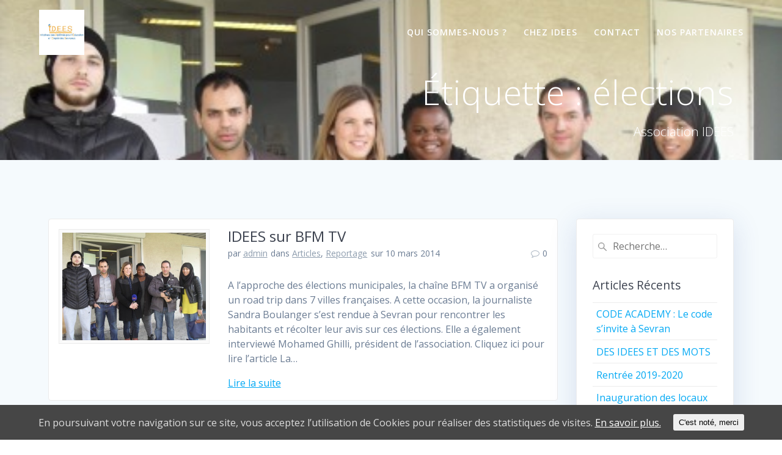

--- FILE ---
content_type: text/html; charset=UTF-8
request_url: https://www.ideesevran.fr/tag/elections/
body_size: 8893
content:
<!DOCTYPE html>
<html lang="fr-FR" xmlns:fb="http://www.facebook.com/2008/fbml" xmlns:og="http://opengraphprotocol.org/schema/">
<head>
    <meta charset="UTF-8">
    <meta name="viewport" content="width=device-width, initial-scale=1">
    <link rel="profile" href="http://gmpg.org/xfn/11">

	    <script>
        (function (exports, d) {
            var _isReady = false,
                _event,
                _fns = [];

            function onReady(event) {
                d.removeEventListener("DOMContentLoaded", onReady);
                _isReady = true;
                _event = event;
                _fns.forEach(function (_fn) {
                    var fn = _fn[0],
                        context = _fn[1];
                    fn.call(context || exports, window.jQuery);
                });
            }

            function onReadyIe(event) {
                if (d.readyState === "complete") {
                    d.detachEvent("onreadystatechange", onReadyIe);
                    _isReady = true;
                    _event = event;
                    _fns.forEach(function (_fn) {
                        var fn = _fn[0],
                            context = _fn[1];
                        fn.call(context || exports, event);
                    });
                }
            }

            d.addEventListener && d.addEventListener("DOMContentLoaded", onReady) ||
            d.attachEvent && d.attachEvent("onreadystatechange", onReadyIe);

            function domReady(fn, context) {
                if (_isReady) {
                    fn.call(context, _event);
                }

                _fns.push([fn, context]);
            }

            exports.mesmerizeDomReady = domReady;
        })(window, document);
    </script>
    <title>élections &#8211; I.D.E.E.S</title>
<meta name='robots' content='max-image-preview:large' />
<link rel='dns-prefetch' href='//fonts.googleapis.com' />
<link rel='dns-prefetch' href='//s.w.org' />
<link rel="alternate" type="application/rss+xml" title="I.D.E.E.S &raquo; Flux" href="https://www.ideesevran.fr/feed/" />
<link rel="alternate" type="application/rss+xml" title="I.D.E.E.S &raquo; Flux des commentaires" href="https://www.ideesevran.fr/comments/feed/" />
<link rel="alternate" type="application/rss+xml" title="I.D.E.E.S &raquo; Flux de l’étiquette élections" href="https://www.ideesevran.fr/tag/elections/feed/" />
		<script type="text/javascript">
			window._wpemojiSettings = {"baseUrl":"https:\/\/s.w.org\/images\/core\/emoji\/13.1.0\/72x72\/","ext":".png","svgUrl":"https:\/\/s.w.org\/images\/core\/emoji\/13.1.0\/svg\/","svgExt":".svg","source":{"concatemoji":"https:\/\/www.ideesevran.fr\/wp-includes\/js\/wp-emoji-release.min.js?ver=5.8.12"}};
			!function(e,a,t){var n,r,o,i=a.createElement("canvas"),p=i.getContext&&i.getContext("2d");function s(e,t){var a=String.fromCharCode;p.clearRect(0,0,i.width,i.height),p.fillText(a.apply(this,e),0,0);e=i.toDataURL();return p.clearRect(0,0,i.width,i.height),p.fillText(a.apply(this,t),0,0),e===i.toDataURL()}function c(e){var t=a.createElement("script");t.src=e,t.defer=t.type="text/javascript",a.getElementsByTagName("head")[0].appendChild(t)}for(o=Array("flag","emoji"),t.supports={everything:!0,everythingExceptFlag:!0},r=0;r<o.length;r++)t.supports[o[r]]=function(e){if(!p||!p.fillText)return!1;switch(p.textBaseline="top",p.font="600 32px Arial",e){case"flag":return s([127987,65039,8205,9895,65039],[127987,65039,8203,9895,65039])?!1:!s([55356,56826,55356,56819],[55356,56826,8203,55356,56819])&&!s([55356,57332,56128,56423,56128,56418,56128,56421,56128,56430,56128,56423,56128,56447],[55356,57332,8203,56128,56423,8203,56128,56418,8203,56128,56421,8203,56128,56430,8203,56128,56423,8203,56128,56447]);case"emoji":return!s([10084,65039,8205,55357,56613],[10084,65039,8203,55357,56613])}return!1}(o[r]),t.supports.everything=t.supports.everything&&t.supports[o[r]],"flag"!==o[r]&&(t.supports.everythingExceptFlag=t.supports.everythingExceptFlag&&t.supports[o[r]]);t.supports.everythingExceptFlag=t.supports.everythingExceptFlag&&!t.supports.flag,t.DOMReady=!1,t.readyCallback=function(){t.DOMReady=!0},t.supports.everything||(n=function(){t.readyCallback()},a.addEventListener?(a.addEventListener("DOMContentLoaded",n,!1),e.addEventListener("load",n,!1)):(e.attachEvent("onload",n),a.attachEvent("onreadystatechange",function(){"complete"===a.readyState&&t.readyCallback()})),(n=t.source||{}).concatemoji?c(n.concatemoji):n.wpemoji&&n.twemoji&&(c(n.twemoji),c(n.wpemoji)))}(window,document,window._wpemojiSettings);
		</script>
		<style type="text/css">
img.wp-smiley,
img.emoji {
	display: inline !important;
	border: none !important;
	box-shadow: none !important;
	height: 1em !important;
	width: 1em !important;
	margin: 0 .07em !important;
	vertical-align: -0.1em !important;
	background: none !important;
	padding: 0 !important;
}
</style>
	<link rel='stylesheet' id='wp-block-library-css'  href='https://www.ideesevran.fr/wp-includes/css/dist/block-library/style.min.css?ver=5.8.12' type='text/css' media='all' />
<link rel='stylesheet' id='contact-form-7-css'  href='https://www.ideesevran.fr/wp-content/plugins/contact-form-7/includes/css/styles.css?ver=5.1.3' type='text/css' media='all' />
<link rel='stylesheet' id='Rich_Web_Video_Slider-css'  href='https://www.ideesevran.fr/wp-content/plugins/slider-video/Style/Rich-Web-Video-Slider-Widget.css?ver=5.8.12' type='text/css' media='all' />
<link rel='stylesheet' id='fontawesomeSl-css-css'  href='https://www.ideesevran.fr/wp-content/plugins/slider-video/Style/richwebicons.css?ver=5.8.12' type='text/css' media='all' />
<link rel='stylesheet' id='cookie-consent-style-css'  href='https://www.ideesevran.fr/wp-content/plugins/uk-cookie-consent/assets/css/style.css?ver=5.8.12' type='text/css' media='all' />
<link rel='stylesheet' id='mesmerize-parent-css'  href='https://www.ideesevran.fr/wp-content/themes/mesmerize/style.min.css?ver=5.8.12' type='text/css' media='all' />
<link rel='stylesheet' id='mesmerize-style-css'  href='https://www.ideesevran.fr/wp-content/themes/highlight/style.min.css?ver=1.0.13' type='text/css' media='all' />
<style id='mesmerize-style-inline-css' type='text/css'>
img.logo.dark, img.custom-logo{width:auto;max-height:74px !important;}
/** cached kirki style */@media screen and (min-width: 768px){.header-homepage{background-position:center bottom;}.header{background-position:center center;}}.header-homepage:not(.header-slide).color-overlay:after{filter:invert(46%) ;}.header.color-overlay:after{filter:invert(0%) ;}.header-homepage .header-description-row{padding-top:5%;padding-bottom:5%;}.inner-header-description{padding-top:1%;padding-bottom:1%;}@media screen and (max-width:767px){.header-homepage .header-description-row{padding-top:10%;padding-bottom:10%;}}@media only screen and (min-width: 768px){.header-content .align-holder{width:80%!important;}.header-homepage:not(.header-slide) .header-hero-media{-webkit-flex-basis:37%;-moz-flex-basis:37%;-ms-flex-preferred-size:37%;flex-basis:37%;max-width:37%;width:37%;}.header-homepage:not(.header-slide) .header-hero-content{-webkit-flex-basis:calc(100% - 37%)!important;-moz-flex-basis:calc(100% - 37%)!important;-ms-flex-preferred-size:calc(100% - 37%)!important;flex-basis:calc(100% - 37%)!important;max-width:calc(100% - 37%)!important;width:calc(100% - 37%)!important;}.inner-header-description{text-align:right!important;}}
</style>
<link rel='stylesheet' id='mesmerize-style-bundle-css'  href='https://www.ideesevran.fr/wp-content/themes/mesmerize/assets/css/theme.bundle.min.css?ver=1.0.13' type='text/css' media='all' />
<link rel='stylesheet' id='mesmerize-fonts-css'   data-href='https://fonts.googleapis.com/css?family=Open+Sans%3A300%2C400%2C600%2C700%7CMuli%3A300%2C300italic%2C400%2C400italic%2C600%2C600italic%2C700%2C700italic%2C900%2C900italic%7CPlayfair+Display%3A400%2C400italic%2C700%2C700italic&#038;subset=latin%2Clatin-ext' type='text/css' media='all' />
<link rel='stylesheet' id='tablepress-default-css'  href='https://www.ideesevran.fr/wp-content/plugins/tablepress/css/default.min.css?ver=1.9.2' type='text/css' media='all' />
<script type='text/javascript' src='https://www.ideesevran.fr/wp-includes/js/jquery/jquery.min.js?ver=3.6.0' id='jquery-core-js'></script>
<script type='text/javascript' id='jquery-core-js-after'>
    
        (function () {
            function setHeaderTopSpacing() {

                setTimeout(function() {
                  var headerTop = document.querySelector('.header-top');
                  var headers = document.querySelectorAll('.header-wrapper .header,.header-wrapper .header-homepage');

                  for (var i = 0; i < headers.length; i++) {
                      var item = headers[i];
                      item.style.paddingTop = headerTop.getBoundingClientRect().height + "px";
                  }

                    var languageSwitcher = document.querySelector('.mesmerize-language-switcher');

                    if(languageSwitcher){
                        languageSwitcher.style.top = "calc( " +  headerTop.getBoundingClientRect().height + "px + 1rem)" ;
                    }
                    
                }, 100);

             
            }

            window.addEventListener('resize', setHeaderTopSpacing);
            window.mesmerizeSetHeaderTopSpacing = setHeaderTopSpacing
            mesmerizeDomReady(setHeaderTopSpacing);
        })();
    
    
</script>
<script type='text/javascript' src='https://www.ideesevran.fr/wp-includes/js/jquery/jquery-migrate.min.js?ver=3.3.2' id='jquery-migrate-js'></script>
<script type='text/javascript' src='https://www.ideesevran.fr/wp-includes/js/jquery/ui/core.min.js?ver=1.12.1' id='jquery-ui-core-js'></script>
<script type='text/javascript' id='Rich_Web_Video_Slider-js-extra'>
/* <![CDATA[ */
var object = {"ajaxurl":"https:\/\/www.ideesevran.fr\/wp-admin\/admin-ajax.php"};
/* ]]> */
</script>
<script type='text/javascript' src='https://www.ideesevran.fr/wp-content/plugins/slider-video/Scripts/Rich-Web-Video-Slider-Widget.js?ver=5.8.12' id='Rich_Web_Video_Slider-js'></script>
<script type='text/javascript' id='wpgmza_data-js-extra'>
/* <![CDATA[ */
var wpgmza_google_api_status = {"message":"Enqueued","code":"ENQUEUED"};
/* ]]> */
</script>
<script type='text/javascript' src='https://www.ideesevran.fr/wp-content/plugins/wp-google-maps/wpgmza_data.js?ver=5.8.12' id='wpgmza_data-js'></script>
<link rel="https://api.w.org/" href="https://www.ideesevran.fr/wp-json/" /><link rel="alternate" type="application/json" href="https://www.ideesevran.fr/wp-json/wp/v2/tags/181" /><link rel="EditURI" type="application/rsd+xml" title="RSD" href="https://www.ideesevran.fr/xmlrpc.php?rsd" />
<link rel="wlwmanifest" type="application/wlwmanifest+xml" href="https://www.ideesevran.fr/wp-includes/wlwmanifest.xml" /> 
<meta name="generator" content="WordPress 5.8.12" />
<meta property='og:title' content='' /><meta property='og:site_name' content='I.D.E.E.S' /><meta property='og:url' content='https://www.ideesevran.fr/idees-sur-bfm-tv/' /><meta property='og:type' content='article' /><meta property='fb:app_id' content=''>
<style id="ctcc-css" type="text/css" media="screen">
				#catapult-cookie-bar {
					box-sizing: border-box;
					max-height: 0;
					opacity: 0;
					z-index: 99999;
					overflow: hidden;
					color: #ddd;
					position: fixed;
					left: 0;
					bottom: 0;
					width: 100%;
					background-color: #464646;
				}
				#catapult-cookie-bar a {
					color: #fff;
				}
				#catapult-cookie-bar .x_close span {
					background-color: ;
				}
				button#catapultCookie {
					background:;
					color: ;
					border: 0; padding: 6px 9px; border-radius: 3px;
				}
				#catapult-cookie-bar h3 {
					color: #ddd;
				}
				.has-cookie-bar #catapult-cookie-bar {
					opacity: 1;
					max-height: 999px;
					min-height: 30px;
				}</style><link rel="stylesheet" type="text/css" href="https://www.ideesevran.fr/wp-content/plugins/wp-recaptcha/recaptcha.css" />        <style data-name="header-gradient-overlay">
            .header .background-overlay {
                background: linear-gradient(135deg , rgba(102,126,234, 0.8) 0%, rgba(118,75,162,0.8) 100%);
            }
        </style>
        <script type="text/javascript" data-name="async-styles">
        (function () {
            var links = document.querySelectorAll('link[data-href]');
            for (var i = 0; i < links.length; i++) {
                var item = links[i];
                item.href = item.getAttribute('data-href')
            }
        })();
    </script>
    <style type="text/css">.recentcomments a{display:inline !important;padding:0 !important;margin:0 !important;}</style><link rel="icon" href="https://www.ideesevran.fr/wp-content/uploads/2013/02/cropped-logo-site-01-1-32x32.jpg" sizes="32x32" />
<link rel="icon" href="https://www.ideesevran.fr/wp-content/uploads/2013/02/cropped-logo-site-01-1-192x192.jpg" sizes="192x192" />
<link rel="apple-touch-icon" href="https://www.ideesevran.fr/wp-content/uploads/2013/02/cropped-logo-site-01-1-180x180.jpg" />
<meta name="msapplication-TileImage" content="https://www.ideesevran.fr/wp-content/uploads/2013/02/cropped-logo-site-01-1-270x270.jpg" />
		<style type="text/css" id="wp-custom-css">
			[class*="overlappable-"] {
    background-color: #f5fafd!important;
}
.footer-contact-boxes .footer-bg-accent{
    padding-left: 1rem;
    padding-right: 1rem;
    background-color: #03A9F4;
}
		</style>
		    <style id="page-content-custom-styles">
            </style>
            <style data-name="header-shapes">
            .header.color-overlay:after {background:url(https://www.ideesevran.fr/wp-content/themes/mesmerize/assets/images/header-shapes/circles.png) center center/ cover no-repeat}        </style>
            <style data-name="background-content-colors">
        .mesmerize-inner-page .page-content,
        .mesmerize-inner-page .content,
        .mesmerize-front-page.mesmerize-content-padding .page-content {
            background-color: #F5FAFD;
        }
    </style>
    </head>

<body class="archive tag tag-elections tag-181 custom-background wp-custom-logo overlap-first-section mesmerize-inner-page">

<div  id="page-top" class="header-top">
		<div class="navigation-bar "  data-sticky='0'  data-sticky-mobile='1'  data-sticky-to='top' >
    <div class="navigation-wrapper ">
    	<div class="row basis-auto">
	        <div class="logo_col col-xs col-sm-fit">
	            <a href="https://www.ideesevran.fr/" class="custom-logo-link" rel="home"><img width="625" height="625" src="https://www.ideesevran.fr/wp-content/uploads/2013/02/logo-site-01.jpg" class="custom-logo" alt="I.D.E.E.S" srcset="https://www.ideesevran.fr/wp-content/uploads/2013/02/logo-site-01.jpg 625w, https://www.ideesevran.fr/wp-content/uploads/2013/02/logo-site-01-150x150.jpg 150w, https://www.ideesevran.fr/wp-content/uploads/2013/02/logo-site-01-620x620.jpg 620w, https://www.ideesevran.fr/wp-content/uploads/2013/02/logo-site-01-195x195.jpg 195w" sizes="(max-width: 625px) 100vw, 625px" /></a>	        </div>
	        <div class="main_menu_col col-xs">
	            <div id="mainmenu_container" class="row"><ul id="main_menu" class="active-line-bottom main-menu dropdown-menu"><li id="menu-item-3595" class="menu-item menu-item-type-custom menu-item-object-custom menu-item-home menu-item-3595"><a href="http://www.ideesevran.fr/#about-12">Qui sommes-nous ?</a></li>
<li id="menu-item-3645" class="menu-item menu-item-type-custom menu-item-object-custom menu-item-home menu-item-3645"><a href="http://www.ideesevran.fr/#notre-actu">Chez IDEES</a></li>
<li id="menu-item-3591" class="menu-item menu-item-type-custom menu-item-object-custom menu-item-home menu-item-3591"><a href="http://www.ideesevran.fr/#contact-1">Contact</a></li>
<li id="menu-item-3762" class="menu-item menu-item-type-custom menu-item-object-custom menu-item-home menu-item-3762"><a href="http://www.ideesevran.fr/#nos-partenaires">Nos partenaires</a></li>
</ul></div>    <a href="#" data-component="offcanvas" data-target="#offcanvas-wrapper" data-direction="right" data-width="300px" data-push="false">
        <div class="bubble"></div>
        <i class="fa fa-bars"></i>
    </a>
    <div id="offcanvas-wrapper" class="hide force-hide  offcanvas-right">
        <div class="offcanvas-top">
            <div class="logo-holder">
                <a href="https://www.ideesevran.fr/" class="custom-logo-link" rel="home"><img width="625" height="625" src="https://www.ideesevran.fr/wp-content/uploads/2013/02/logo-site-01.jpg" class="custom-logo" alt="I.D.E.E.S" srcset="https://www.ideesevran.fr/wp-content/uploads/2013/02/logo-site-01.jpg 625w, https://www.ideesevran.fr/wp-content/uploads/2013/02/logo-site-01-150x150.jpg 150w, https://www.ideesevran.fr/wp-content/uploads/2013/02/logo-site-01-620x620.jpg 620w, https://www.ideesevran.fr/wp-content/uploads/2013/02/logo-site-01-195x195.jpg 195w" sizes="(max-width: 625px) 100vw, 625px" /></a>            </div>
        </div>
        <div id="offcanvas-menu" class="menu-main-menu-container"><ul id="offcanvas_menu" class="offcanvas_menu"><li class="menu-item menu-item-type-custom menu-item-object-custom menu-item-home menu-item-3595"><a href="http://www.ideesevran.fr/#about-12">Qui sommes-nous ?</a></li>
<li class="menu-item menu-item-type-custom menu-item-object-custom menu-item-home menu-item-3645"><a href="http://www.ideesevran.fr/#notre-actu">Chez IDEES</a></li>
<li class="menu-item menu-item-type-custom menu-item-object-custom menu-item-home menu-item-3591"><a href="http://www.ideesevran.fr/#contact-1">Contact</a></li>
<li class="menu-item menu-item-type-custom menu-item-object-custom menu-item-home menu-item-3762"><a href="http://www.ideesevran.fr/#nos-partenaires">Nos partenaires</a></li>
</ul></div>
            </div>
    	        </div>
	    </div>
    </div>
</div>
</div>

<div id="page" class="site">
    <div class="header-wrapper">
        <div  class='header  custom-mobile-image' style='; background-image:url(&quot;https://www.ideesevran.fr/wp-content/uploads/2014/03/photo_BFM_TV.jpg&quot;); background-color:#6a73da' data-parallax-depth='20'>
            								    <div class="inner-header-description gridContainer">
        <div class="row header-description-row">
    <div class="col-xs col-xs-12">
        <h1 class="hero-title">
            Étiquette : <span>élections</span>        </h1>
                    <p class="header-subtitle">Association IDEES</p>
            </div>
        </div>
    </div>
        <script>
        window.mesmerizeSetHeaderTopSpacing();
    </script>
                        </div>
    </div>

    <div class="content blog-page">
        <div class="gridContainer gridContainer content">
            <div class="row">
                <div class="col-xs-12 col-sm-8 col-md-9">
                    <div class="post-list row"  data-no-masonry='1' >
                        <div class="post-list-item col-xs-12 space-bottom col-sm-12 col-md-12" data-masonry-width="col-sm-12.col-md-12">
    <div id="post-1980">
        <div class="post-container">
            <div class="post-inner">
                <div class="row">
                    <div class="col-md-4 thumb-col">
                        <div class="thumb-container">
                                <div class="post-thumbnail">
        <a href="https://www.ideesevran.fr/idees-sur-bfm-tv/" class="post-list-item-thumb ">
            <img width="469" height="352" src="https://www.ideesevran.fr/wp-content/uploads/2014/03/photo_BFM_TV.jpg" class="attachment-post-thumbnail size-post-thumbnail wp-post-image" alt="BFM_TV_Une" loading="lazy" srcset="https://www.ideesevran.fr/wp-content/uploads/2014/03/photo_BFM_TV.jpg 469w, https://www.ideesevran.fr/wp-content/uploads/2014/03/photo_BFM_TV-195x146.jpg 195w" sizes="(max-width: 469px) 100vw, 469px" />        </a>
    </div>
                            </div>
                    </div>
                    <div class="col-md-8 text-left item-content">
                        <div class="list-padding">
                            <h2 class="post-title text-left h3">
                                <a href="https://www.ideesevran.fr/idees-sur-bfm-tv/" rel="bookmark">IDEES sur BFM TV</a>
                            </h2>
                            <div class="row post-meta small">
    <div class="col-md-10 col-xs-9">
        <ul class="is-bar">
            <li>par <a href="https://www.ideesevran.fr/author/admin/" title="Articles par admin" rel="author">admin</a></li>
            <li>dans <a href="https://www.ideesevran.fr/category/articles/" rel="category tag">Articles</a>, <a href="https://www.ideesevran.fr/category/reportage-2/" rel="category tag">Reportage</a></li>
            <li>sur 10 mars 2014</li>
        </ul>
    </div>
    <div class="col-md-2 col-xs-3 text-right">
        <i class="font-icon-post fa fa-comment-o"></i><span>0</span>
    </div>
</div>
                            <div class="post-excerpt">
                                <p>A l&rsquo;approche des élections municipales, la chaîne BFM TV a organisé un road trip dans 7 villes françaises. A cette occasion, la journaliste Sandra Boulanger s&rsquo;est rendue à Sevran pour rencontrer les habitants et récolter leur avis sur ces élections. Elle a également interviewé Mohamed Ghilli, président de l&rsquo;association. Cliquez ici pour lire l&rsquo;article La&hellip; <br /> <a class="read-more" href="https://www.ideesevran.fr/idees-sur-bfm-tv/">Lire la suite</a></p>
                            </div>
                        </div>
                    </div>
                </div><!-- /row -->
            </div>
        </div>
    </div>
</div>
                    </div>
                    <div class="navigation-c">
                                            </div>
                </div>
                
<div class="sidebar col-sm-4 col-md-3">
    <div class="panel bg-color-white">
        <div id="search-4" class="widget widget_search"><form role="search" method="get" class="search-form" action="https://www.ideesevran.fr/">
    <label>
        <span class="screen-reader-text">Recherche pour :</span>
        <input type="search" class="search-field" placeholder="Recherche&hellip;" value="" name="s"/>
    </label>
</form>
</div>
		<div id="recent-posts-4" class="widget widget_recent_entries">
		<h5 class="widgettitle">Articles récents</h5>
		<ul>
											<li>
					<a href="https://www.ideesevran.fr/code-academy-le-code-sinvite-a-sevran/">CODE ACADEMY : Le code s&rsquo;invite à Sevran</a>
									</li>
											<li>
					<a href="https://www.ideesevran.fr/des-idees-et-des-mots/">DES IDEES ET DES MOTS</a>
									</li>
											<li>
					<a href="https://www.ideesevran.fr/rentree-2019-2020/">Rentrée 2019-2020</a>
									</li>
											<li>
					<a href="https://www.ideesevran.fr/inauguration-des-locaux/">Inauguration des locaux</a>
									</li>
											<li>
					<a href="https://www.ideesevran.fr/rentree-2018-2019/">Rentrée 2018 &#8211; 2019</a>
									</li>
					</ul>

		</div><div id="recent-comments-3" class="widget widget_recent_comments"><h5 class="widgettitle">Commentaires récents</h5><ul id="recentcomments"><li class="recentcomments"><span class="comment-author-link"><a href='https://wordpress.org/' rel='external nofollow ugc' class='url'>A WordPress Commenter</a></span> dans <a href="https://www.ideesevran.fr/hello-world/#comment-1163">Hello world!</a></li><li class="recentcomments"><span class="comment-author-link"><a href='http://www.ideesevran.fr/les-sevranais-font-du-ski' rel='external nofollow ugc' class='url'>Les sevranais font du ski ! | I.D.E.E.S</a></span> dans <a href="https://www.ideesevran.fr/tous-ensemble-on-sen-foot-pas/#comment-945">Tous ensemble, on s&rsquo;en foot pas !</a></li><li class="recentcomments"><span class="comment-author-link"><a href='http://Www.TopDzair.Com' rel='external nofollow ugc' class='url'>Sami kassat</a></span> dans <a href="https://www.ideesevran.fr/chantier-solidaire-algerie-2/#comment-869">[DOSSIER] Chantier solidaire en Algérie (Partie 2)</a></li><li class="recentcomments"><span class="comment-author-link"><a href='http://www.ideesevran.fr/fete-idees-2014' rel='external nofollow ugc' class='url'>Revivez la fête de l’association IDEES ! | I.D.E.E.S</a></span> dans <a href="https://www.ideesevran.fr/chantier-solidaire-algerie-1/#comment-866">[DOSSIER] Chantier solidaire en Algérie (partie 1)</a></li><li class="recentcomments"><span class="comment-author-link"><a href='http://www.ideesevran.fr/fete-idees-2014' rel='external nofollow ugc' class='url'>Revivez la fête de l’association IDEES ! | I.D.E.E.S</a></span> dans <a href="https://www.ideesevran.fr/idees-sejour-linguistique-londres/#comment-865">IDEES part en séjour linguistique à Londres</a></li></ul></div><div id="archives-3" class="widget widget_archive"><h5 class="widgettitle">Archives</h5>
			<ul>
					<li><a href='https://www.ideesevran.fr/2019/07/'>juillet 2019</a></li>
	<li><a href='https://www.ideesevran.fr/2018/12/'>décembre 2018</a></li>
	<li><a href='https://www.ideesevran.fr/2018/10/'>octobre 2018</a></li>
	<li><a href='https://www.ideesevran.fr/2018/04/'>avril 2018</a></li>
	<li><a href='https://www.ideesevran.fr/2018/02/'>février 2018</a></li>
	<li><a href='https://www.ideesevran.fr/2017/07/'>juillet 2017</a></li>
	<li><a href='https://www.ideesevran.fr/2017/06/'>juin 2017</a></li>
	<li><a href='https://www.ideesevran.fr/2016/02/'>février 2016</a></li>
	<li><a href='https://www.ideesevran.fr/2016/01/'>janvier 2016</a></li>
	<li><a href='https://www.ideesevran.fr/2015/11/'>novembre 2015</a></li>
	<li><a href='https://www.ideesevran.fr/2015/09/'>septembre 2015</a></li>
	<li><a href='https://www.ideesevran.fr/2015/08/'>août 2015</a></li>
	<li><a href='https://www.ideesevran.fr/2015/07/'>juillet 2015</a></li>
	<li><a href='https://www.ideesevran.fr/2015/06/'>juin 2015</a></li>
	<li><a href='https://www.ideesevran.fr/2015/05/'>mai 2015</a></li>
	<li><a href='https://www.ideesevran.fr/2015/04/'>avril 2015</a></li>
	<li><a href='https://www.ideesevran.fr/2015/03/'>mars 2015</a></li>
	<li><a href='https://www.ideesevran.fr/2015/02/'>février 2015</a></li>
	<li><a href='https://www.ideesevran.fr/2015/01/'>janvier 2015</a></li>
	<li><a href='https://www.ideesevran.fr/2014/11/'>novembre 2014</a></li>
	<li><a href='https://www.ideesevran.fr/2014/10/'>octobre 2014</a></li>
	<li><a href='https://www.ideesevran.fr/2014/09/'>septembre 2014</a></li>
	<li><a href='https://www.ideesevran.fr/2014/08/'>août 2014</a></li>
	<li><a href='https://www.ideesevran.fr/2014/07/'>juillet 2014</a></li>
	<li><a href='https://www.ideesevran.fr/2014/06/'>juin 2014</a></li>
	<li><a href='https://www.ideesevran.fr/2014/05/'>mai 2014</a></li>
	<li><a href='https://www.ideesevran.fr/2014/04/'>avril 2014</a></li>
	<li><a href='https://www.ideesevran.fr/2014/03/'>mars 2014</a></li>
	<li><a href='https://www.ideesevran.fr/2014/02/'>février 2014</a></li>
	<li><a href='https://www.ideesevran.fr/2014/01/'>janvier 2014</a></li>
	<li><a href='https://www.ideesevran.fr/2013/12/'>décembre 2013</a></li>
	<li><a href='https://www.ideesevran.fr/2013/10/'>octobre 2013</a></li>
	<li><a href='https://www.ideesevran.fr/2013/09/'>septembre 2013</a></li>
	<li><a href='https://www.ideesevran.fr/2013/07/'>juillet 2013</a></li>
	<li><a href='https://www.ideesevran.fr/2013/06/'>juin 2013</a></li>
	<li><a href='https://www.ideesevran.fr/2013/05/'>mai 2013</a></li>
	<li><a href='https://www.ideesevran.fr/2013/04/'>avril 2013</a></li>
	<li><a href='https://www.ideesevran.fr/2013/03/'>mars 2013</a></li>
	<li><a href='https://www.ideesevran.fr/2013/02/'>février 2013</a></li>
	<li><a href='https://www.ideesevran.fr/2013/01/'>janvier 2013</a></li>
	<li><a href='https://www.ideesevran.fr/2012/12/'>décembre 2012</a></li>
	<li><a href='https://www.ideesevran.fr/2012/09/'>septembre 2012</a></li>
	<li><a href='https://www.ideesevran.fr/2012/08/'>août 2012</a></li>
	<li><a href='https://www.ideesevran.fr/2012/07/'>juillet 2012</a></li>
	<li><a href='https://www.ideesevran.fr/2012/06/'>juin 2012</a></li>
	<li><a href='https://www.ideesevran.fr/2012/05/'>mai 2012</a></li>
	<li><a href='https://www.ideesevran.fr/2012/04/'>avril 2012</a></li>
	<li><a href='https://www.ideesevran.fr/2012/02/'>février 2012</a></li>
	<li><a href='https://www.ideesevran.fr/2012/01/'>janvier 2012</a></li>
	<li><a href='https://www.ideesevran.fr/2011/12/'>décembre 2011</a></li>
	<li><a href='https://www.ideesevran.fr/2011/11/'>novembre 2011</a></li>
			</ul>

			</div><div id="categories-4" class="widget widget_categories"><h5 class="widgettitle">Catégories</h5>
			<ul>
					<li class="cat-item cat-item-1"><a href="https://www.ideesevran.fr/category/articles/">Articles</a>
</li>
	<li class="cat-item cat-item-29"><a href="https://www.ideesevran.fr/category/evenements-2/">Évènements</a>
</li>
	<li class="cat-item cat-item-7"><a href="https://www.ideesevran.fr/category/test/">Idées</a>
</li>
	<li class="cat-item cat-item-30"><a href="https://www.ideesevran.fr/category/informations/">Informations</a>
</li>
	<li class="cat-item cat-item-31"><a href="https://www.ideesevran.fr/category/reportage-2/">Reportage</a>
</li>
	<li class="cat-item cat-item-3"><a href="https://www.ideesevran.fr/category/sorties/">Sorties</a>
</li>
	<li class="cat-item cat-item-336"><a href="https://www.ideesevran.fr/category/uncategorized/">Uncategorized</a>
</li>
	<li class="cat-item cat-item-171"><a href="https://www.ideesevran.fr/category/voyages/">Voyages</a>
</li>
			</ul>

			</div><div id="meta-3" class="widget widget_meta"><h5 class="widgettitle">Méta</h5>
		<ul>
						<li><a href="https://www.ideesevran.fr/wp-login.php">Connexion</a></li>
			<li><a href="https://www.ideesevran.fr/feed/">Flux des publications</a></li>
			<li><a href="https://www.ideesevran.fr/comments/feed/">Flux des commentaires</a></li>

			<li><a href="https://fr.wordpress.org/">Site de WordPress-FR</a></li>
		</ul>

		</div>    </div>
</div>
            </div>
        </div>
    </div>

	<div  class='footer footer-content-lists footer-border-accent'>
    <div  class='footer-content'>
        <div class="gridContainer">
            <div class="row">
                <div class="col-sm-8 flexbox">
                    <div class="row widgets-row">
                        <div class="col-sm-4">
                            <div id="media_image-4" class="widget widget_media_image"><h4 class="widgettitle">Venir à IDEES</h4><img width="300" height="176" src="https://www.ideesevran.fr/wp-content/uploads/2019/07/plan-daccès-300x176.jpg" class="image wp-image-3748  attachment-medium size-medium" alt="" loading="lazy" style="max-width: 100%; height: auto;" srcset="https://www.ideesevran.fr/wp-content/uploads/2019/07/plan-daccès-300x176.jpg 300w, https://www.ideesevran.fr/wp-content/uploads/2019/07/plan-daccès-768x450.jpg 768w, https://www.ideesevran.fr/wp-content/uploads/2019/07/plan-daccès-1024x600.jpg 1024w, https://www.ideesevran.fr/wp-content/uploads/2019/07/plan-daccès.jpg 1215w" sizes="(max-width: 300px) 100vw, 300px" /></div>                        </div>
                        <div class="col-sm-4">
                            <div id="text-9" class="widget widget_text">			<div class="textwidget"><p>Adresse :</p>
<p>16 avenue Dumont d&rsquo;Urville<br />
93270 Sevran</p>
<p>Téléphone :</p>
<p>0175351643</p>
</div>
		</div>                        </div>
                        <div class="col-sm-4">
                            <div id="text-11" class="widget widget_text">			<div class="textwidget"><p>Horaires :</p>
<p>Du lundi au samedi</p>
<p>Matin 10h-12h30</p>
<p>Après-midi 15h-20h</p>
</div>
		</div>                        </div>
                    </div>
                </div>
                <div class="col-sm-4 flexbox center-xs middle-xs content-section-spacing-medium footer-bg-accent">
                  <div>
                    <div class="footer-logo space-bottom-small">
                        <h2><span data-type="group"  data-dynamic-mod="true">I.D.E.E.S</span></h2>
                    </div>
                    <p  class="copyright">&copy;&nbsp;&nbsp;2026&nbsp;I.D.E.E.S.&nbsp;Construit avec WordPress et le thème <a target="_blank" href="https://extendthemes.com/go/built-with-highlight/" class="mesmerize-theme-link">Highlight Theme</a></p>                        <div data-type="group"  data-dynamic-mod="true" class="footer-social-icons">
        
    </div>

                      </div>
                </div>
            </div>
        </div>
    </div>
</div>
	</div>
<script>

  (function(i,s,o,g,r,a,m){i['GoogleAnalyticsObject']=r;i[r]=i[r]||function(){
(i[r].q=i[r].q||[]).push(arguments)},i[r].l=1*new Date();a=s.createElement(o),
m=s.getElementsByTagName(o)[0];a.async=1;a.src=g;m.parentNode.insertBefore(a,m)
})(window,document,'script','//www.google-analytics.com/analytics.js','ga');

  ga('create', 'UA-34986550-1', 'auto');
  ga('require', 'displayfeatures');
  ga('send', 'pageview');

  // bouton paypal
jQuery('.paypal-donations').on('click', function() { ga('send', 'event', 'bouton', 'sidebar', 'Don paypal'); });

  // bouton cliquez-ici
jQuery('.read-more').on('click', function() { ga('send', 'event', 'bouton', 'blog', 'lecture article'); });

   // bouton inscription Newsletter
jQuery('#mc-embedded-subscribe').on('click', function() { ga('send', 'event', 'bouton', 'sidebar', 'inscription newsletter'); });

</script><script type='text/javascript' id='contact-form-7-js-extra'>
/* <![CDATA[ */
var wpcf7 = {"apiSettings":{"root":"https:\/\/www.ideesevran.fr\/wp-json\/contact-form-7\/v1","namespace":"contact-form-7\/v1"}};
/* ]]> */
</script>
<script type='text/javascript' src='https://www.ideesevran.fr/wp-content/plugins/contact-form-7/includes/js/scripts.js?ver=5.1.3' id='contact-form-7-js'></script>
<script type='text/javascript' id='cookie-consent-js-extra'>
/* <![CDATA[ */
var ctcc_vars = {"expiry":"30","method":"1","version":"1"};
/* ]]> */
</script>
<script type='text/javascript' src='https://www.ideesevran.fr/wp-content/plugins/uk-cookie-consent/assets/js/uk-cookie-consent-js.js?ver=2.3.0' id='cookie-consent-js'></script>
<script type='text/javascript'  defer="defer" src='https://www.ideesevran.fr/wp-includes/js/imagesloaded.min.js?ver=4.1.4' id='imagesloaded-js'></script>
<script type='text/javascript'  defer="defer" src='https://www.ideesevran.fr/wp-includes/js/masonry.min.js?ver=4.2.2' id='masonry-js'></script>
<script type='text/javascript'  defer="defer" src='https://www.ideesevran.fr/wp-content/themes/mesmerize/assets/js/theme.bundle.min.js?ver=1.0.13' id='mesmerize-theme-js'></script>
<script type='text/javascript' src='https://www.ideesevran.fr/wp-content/themes/highlight/assets/js/theme-child.js' id='theme-child-js'></script>
<script type='text/javascript'  defer="defer" src='https://www.ideesevran.fr/wp-includes/js/wp-embed.min.js?ver=5.8.12' id='wp-embed-js'></script>
			
				<script type="text/javascript">
					jQuery(document).ready(function($){
												if(!catapultReadCookie("catAccCookies")){ // If the cookie has not been set then show the bar
							$("html").addClass("has-cookie-bar");
							$("html").addClass("cookie-bar-bottom-bar");
							$("html").addClass("cookie-bar-bar");
													}
																	});
				</script>
			
			<div id="catapult-cookie-bar" class=""><div class="ctcc-inner "><span class="ctcc-left-side">En poursuivant votre navigation sur ce site, vous acceptez l’utilisation de Cookies pour réaliser des statistiques de visites. <a class="ctcc-more-info-link" tabindex=0 target="_blank" href="">En savoir plus.</a></span><span class="ctcc-right-side"><button id="catapultCookie" tabindex=0 onclick="catapultAcceptCookies();">C'est noté, merci</button></span></div><!-- custom wrapper class --></div><!-- #catapult-cookie-bar --></body>
</html>
